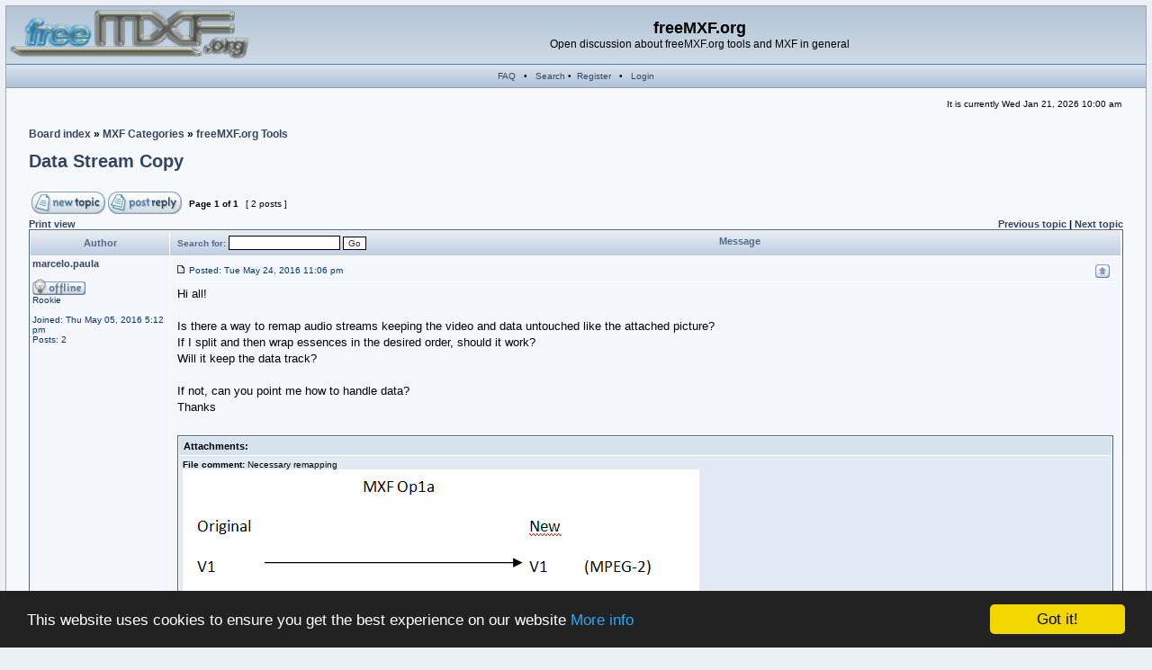

--- FILE ---
content_type: text/html; charset=UTF-8
request_url: http://www.freemxf.org/forum/viewtopic.php?f=2&p=722&sid=c7e42dfec6f943281db438bc00763d90
body_size: 5889
content:
<!DOCTYPE html PUBLIC "-//W3C//DTD XHTML 1.0 Transitional//EN" "http://www.w3.org/TR/xhtml1/DTD/xhtml1-transitional.dtd">
<html xmlns="http://www.w3.org/1999/xhtml" dir="ltr" lang="en-gb" xml:lang="en-gb">
<head>

<meta http-equiv="content-type" content="text/html; charset=UTF-8" />
<meta http-equiv="content-language" content="en-gb" />
<meta http-equiv="content-style-type" content="text/css" />
<meta http-equiv="imagetoolbar" content="no" />
<meta name="resource-type" content="document" />
<meta name="distribution" content="global" />
<meta name="copyright" content="2007 phpBBservice.nl" />
<meta name="keywords" content="" />
<meta name="description" content="" />
<meta http-equiv="X-UA-Compatible" content="IE=EmulateIE7; IE=EmulateIE9" />

<title>freeMXF.org &bull; View topic - Data Stream Copy</title>



<!--
	phpBB style name: fisubice2
	Based on style:   subsilver2
	Original author:  Tom Beddard ( http://www.subBlue.com/ )
	Modified by: 	  Raimon ( http://www.phpbbservice.nl/ )

	NOTE: This page was generated by phpBB, the free open-source bulletin board package.
	      The phpBB Group is not responsible for the content of this page and forum. For more information
	      about phpBB please visit http://www.phpbb.com
-->

<link rel="stylesheet" href="./styles/fisubice2/theme/stylesheet.css" type="text/css" />

<script type="text/javascript">
// <![CDATA[


function popup(url, width, height, name)
{
	if (!name)
	{
		name = '_popup';
	}

	window.open(url.replace(/&amp;/g, '&'), name, 'height=' + height + ',resizable=yes,scrollbars=yes,width=' + width);
	return false;
}

function jumpto()
{
	var page = prompt('Enter the page number you wish to go to:', '1');
	var per_page = '';
	var base_url = '';

	if (page !== null && !isNaN(page) && page == Math.floor(page) && page > 0)
	{
		if (base_url.indexOf('?') == -1)
		{
			document.location.href = base_url + '?start=' + ((page - 1) * per_page);
		}
		else
		{
			document.location.href = base_url.replace(/&amp;/g, '&') + '&start=' + ((page - 1) * per_page);
		}
	}
}

/**
* Find a member
*/
function find_username(url)
{
	popup(url, 760, 570, '_usersearch');
	return false;
}

/**
* Mark/unmark checklist
* id = ID of parent container, name = name prefix, state = state [true/false]
*/
function marklist(id, name, state)
{
	var parent = document.getElementById(id);
	if (!parent)
	{
		eval('parent = document.' + id);
	}

	if (!parent)
	{
		return;
	}

	var rb = parent.getElementsByTagName('input');
	
	for (var r = 0; r < rb.length; r++)
	{
		if (rb[r].name.substr(0, name.length) == name)
		{
			rb[r].checked = state;
		}
	}
}



	/**
	* Play quicktime file by determining it's width/height
	* from the displayed rectangle area
	*
	* Only defined if there is a file block present.
	*/
	function play_qt_file(obj)
	{
		var rectangle = obj.GetRectangle();

		if (rectangle)
		{
			rectangle = rectangle.split(',')
			var x1 = parseInt(rectangle[0]);
			var x2 = parseInt(rectangle[2]);
			var y1 = parseInt(rectangle[1]);
			var y2 = parseInt(rectangle[3]);

			var width = (x1 < 0) ? (x1 * -1) + x2 : x2 - x1;
			var height = (y1 < 0) ? (y1 * -1) + y2 : y2 - y1;
		}
		else
		{
			var width = 200;
			var height = 0;
		}

		obj.width = width;
		obj.height = height + 16;

		obj.SetControllerVisible(true);

		obj.Play();
	}


// ]]>
</script>
<!-- Begin Cookie Consent plugin by Silktide - http://silktide.com/cookieconsent -->
<script type="text/javascript">
    window.cookieconsent_options = {"message":"This website uses cookies to ensure you get the best experience on our website","dismiss":"Got it!","learnMore":"More info","link":"/cookies.html","theme":"dark-bottom"};
</script>

<script type="text/javascript" src="//cdnjs.cloudflare.com/ajax/libs/cookieconsent2/1.0.9/cookieconsent.min.js"></script>
<!-- End Cookie Consent plugin -->
</head>
<body class="ltr">

<a name="top"></a>
<table class="bodyline" width="100%" cellspacing="0" cellpadding="0" border="0">
    <tr>
	    <td style="padding: 0px;">
		
<div id="wrapheader">
    <div id="logodesc">
		<table class="topbkg" width="100%" cellspacing="0">
		    <tr>
			    <td><a href="./index.php?sid=9b57afdde563aa94922be15651e1b8b6"><img src="./styles/fisubice2/imageset/site_logo.gif" alt="" title="" /></a></td>
			    <td width="100%" align="center"><h1>freeMXF.org</h1><span class="gen">Open discussion about freeMXF.org tools and MXF in general</span></td>
			</tr>
		</table>
	</div>

	<div id="menubar">
	    <table width="100%" cellspacing="0">
		    <tr>
			    <td align="center" class="topnav">
			        &nbsp;<a href="./faq.php?sid=9b57afdde563aa94922be15651e1b8b6">FAQ</a>
				    &nbsp; &#8226; &nbsp; <a href="./search.php?sid=9b57afdde563aa94922be15651e1b8b6">Search</a> &#8226; &nbsp;<a href="./ucp.php?mode=register&amp;sid=9b57afdde563aa94922be15651e1b8b6">Register</a>
					    &nbsp; &#8226; &nbsp; <a href="./ucp.php?mode=login&amp;sid=9b57afdde563aa94922be15651e1b8b6">Login</a>&nbsp;
					
				</td>
			</tr>
		</table>
	</div>

	<div id="datebar">
	    <table width="100%" cellspacing="0">
		    <tr>
			    
			    <td class="gensmall" align="right">It is currently Wed Jan 21, 2026 10:00 am<br /></td>
			</tr>
		</table>
	</div>
</div>

<div id="wrapcentre">
    <span class="nav" style="font-size:12px;">
    <a href="./index.php?sid=9b57afdde563aa94922be15651e1b8b6">Board index</a> &#187; <a href="./viewforum.php?f=6&amp;sid=9b57afdde563aa94922be15651e1b8b6">MXF Categories</a> &#187; <a href="./viewforum.php?f=2&amp;sid=9b57afdde563aa94922be15651e1b8b6">freeMXF.org Tools</a><br clear="all" /><br />
</span>

<div id="pageheader">
	<h2><a class="titles" href="./viewtopic.php?f=2&amp;t=268&amp;sid=9b57afdde563aa94922be15651e1b8b6">Data Stream Copy</a></h2>
	
</div>

<br clear="all" /><br />

<div id="pagecontent">
    <table width="100%" cellspacing="1">
	    <tr>
		    <td align="left" valign="middle" nowrap="nowrap">
		    <a href="./posting.php?mode=post&amp;f=2&amp;sid=9b57afdde563aa94922be15651e1b8b6"><img src="./styles/fisubice2/imageset/en/button_topic_new.gif" alt="Post new topic" title="Post new topic" /></a>&nbsp;<a href="./posting.php?mode=reply&amp;f=2&amp;t=268&amp;sid=9b57afdde563aa94922be15651e1b8b6"><img src="./styles/fisubice2/imageset/en/button_topic_reply.gif" alt="Reply to topic" title="Reply to topic" /></a>
			</td>
			
			    <td class="nav" valign="middle" nowrap="nowrap">&nbsp;Page <strong>1</strong> of <strong>1</strong><br /></td>
			    <td class="gensmall" nowrap="nowrap">&nbsp;[ 2 posts ]&nbsp;</td>
			    <td class="gensmall" width="100%" align="right" nowrap="nowrap"></td>
		    
	    </tr>
	</table>

	<p style="float: left;" class="nav"><a href="./viewtopic.php?f=2&amp;t=268&amp;sid=9b57afdde563aa94922be15651e1b8b6&amp;view=print" title="Print view">Print view</a></p>
	<p class="nav" style="float: right;"><a href="./viewtopic.php?f=2&amp;t=268&amp;view=previous&amp;sid=9b57afdde563aa94922be15651e1b8b6">Previous topic</a> | <a href="./viewtopic.php?f=2&amp;t=268&amp;view=next&amp;sid=9b57afdde563aa94922be15651e1b8b6">Next topic</a></p>
    
	
	<table class="tablebg" width="100%" cellspacing="1">
        <tbody>
			<tr>
			    <th width="150" height="28">Author</th>
			    <th width="100%"><div style="float: left;"><form method="get" name="search" action="./search.php?sid=9b57afdde563aa94922be15651e1b8b6"><span class="gensmall">Search for:</span> <input class="post" type="text" name="keywords" size="20" /> <input class="btnlite" type="submit" value="Go" /><input type="hidden" name="t" value="268" />
<input type="hidden" name="sf" value="msgonly" />
<input type="hidden" name="sid" value="9b57afdde563aa94922be15651e1b8b6" />
</form></div>Message</th>
		    </tr>		
	        
			    <tr class="row1">
			        <td valign="top" rowspan="2">
					    <b class="postauthor"><a href="./memberlist.php?mode=viewprofile&amp;u=2404&amp;sid=9b57afdde563aa94922be15651e1b8b6">marcelo.paula</a></b>
				        <div class="postdetails"><br />
					        
						        <img src="./styles/fisubice2/imageset/en/icon_user_offline.gif" alt="Offline" title="Offline" /><br />
						    
							    Rookie<br />
						    <br />Joined: Thu May 05, 2016 5:12 pm<br />Posts: 2
				        </div><br />
						<img src="images/spacer.gif" alt="" width="150" height="1" />
				    </td>
					<td class="row1" valign="top">
					    <table width="100%" cellspacing="0" cellpadding="0" class="border">
						    <tr>
								<td class="postdetails"><div style="float: ;" class="postdetails"><a name="p721"></a> <a href="./viewtopic.php?p=721&amp;sid=9b57afdde563aa94922be15651e1b8b6#p721"><img src="./styles/fisubice2/imageset/icon_post_target.gif" alt="Post" title="Post" /></a> Posted: Tue May 24, 2016 11:06 pm&nbsp;</div></td>
							    <td align="right" valign="top" nowrap="nowrap"><div style="float: right;"> <a href="#wrapheader"><img src="./styles/fisubice2/imageset/icon_up.gif" alt="Top" width="16" height="18" title="Top" /></a> &nbsp;</div></td>
							</tr>
						</table>
						<table width="100%" border="0" cellpadding="0" cellspacing="0">
						    <tr>
				                <td valign="top">
				                    <table width="100%" border="0" cellspacing="0" cellpadding="0">
					                    <tr>
						                    <td>
							                    
								                <div class="postbody">Hi all!<br /><br />Is there a way to remap audio streams keeping the video and data untouched like the attached picture?<br />If I split and then wrap essences in the desired order, should it work?<br />Will it keep the data track?<br /><br />If not, can you point me how to handle data?<br />Thanks</div>
								                
								                    <br clear="all" /><br />
									                <table class="tablebg" width="100%" cellspacing="1">
										                <tr>
											                <td class="row3"><b class="genmed">Attachments: </b></td>
									                    </tr>
										                
											                <tr>
												                <td class="row2">
			<span class="gensmall"><b>File comment:</b> Necessary remapping</span><br />
		
			<img src="./download/file.php?id=5&amp;sid=9b57afdde563aa94922be15651e1b8b6" alt="Remap.png" /><br />
			<span class="gensmall">Remap.png [ 15.78 KiB | Viewed 1479389 times ]</span>
		

		<br />
	</td>
										                    </tr>
										                
													</table>
												
											</td>
										</tr>
									</table>
								</td>
							</tr>
						</table>
					</td>
		        </tr>
		        <tr class="row1">
					<td valign="bottom"><div style="float: left;">&nbsp;<a href="./memberlist.php?mode=viewprofile&amp;u=2404&amp;sid=9b57afdde563aa94922be15651e1b8b6"><img src="./styles/fisubice2/imageset/en/icon_user_profile.gif" alt="Profile" title="Profile" /></a> &nbsp;</div></td>
		        </tr>
				
                <tr>
		            <td class="spacer" colspan="2" height="1"><img src="images/spacer.gif" alt="" width="1" height="3" /></td>
				</tr>
			    
			    <tr class="row2">
			        <td valign="top" rowspan="2">
					    <b class="postauthor"><a href="./memberlist.php?mode=viewprofile&amp;u=2426&amp;sid=9b57afdde563aa94922be15651e1b8b6">rodmacedo</a></b>
				        <div class="postdetails"><br />
					        
						        <img src="./styles/fisubice2/imageset/en/icon_user_offline.gif" alt="Offline" title="Offline" /><br />
						    
							    Rookie<br />
						    <br />Joined: Thu Feb 02, 2017 1:31 am<br />Posts: 1
				        </div><br />
						<img src="images/spacer.gif" alt="" width="150" height="1" />
				    </td>
					<td class="row2" valign="top">
					    <table width="100%" cellspacing="0" cellpadding="0" class="border">
						    <tr>
								<td class="postdetails"><div style="float: ;" class="postdetails"><a name="p722"></a> <a href="./viewtopic.php?p=722&amp;sid=9b57afdde563aa94922be15651e1b8b6#p722"><img src="./styles/fisubice2/imageset/icon_post_target.gif" alt="Post" title="Post" /></a> Posted: Fri Feb 03, 2017 6:19 pm&nbsp;</div></td>
							    <td align="right" valign="top" nowrap="nowrap"><div style="float: right;"> <a href="#wrapheader"><img src="./styles/fisubice2/imageset/icon_up.gif" alt="Top" width="16" height="18" title="Top" /></a> &nbsp;</div></td>
							</tr>
						</table>
						<table width="100%" border="0" cellpadding="0" cellspacing="0">
						    <tr>
				                <td valign="top">
				                    <table width="100%" border="0" cellspacing="0" cellpadding="0">
					                    <tr>
						                    <td>
							                    
								                <div class="postbody">Any news about this topic?<br />I need to do the same thing as Marcelo Paula wants.<br />Does somebody know how to do that?<br />When I change the audio positions the CC info is lost.<br />Please help us.</div>
								                <br clear="all" />
											</td>
										</tr>
									</table>
								</td>
							</tr>
						</table>
					</td>
		        </tr>
		        <tr class="row2">
					<td valign="bottom"><div style="float: left;">&nbsp;<a href="./memberlist.php?mode=viewprofile&amp;u=2426&amp;sid=9b57afdde563aa94922be15651e1b8b6"><img src="./styles/fisubice2/imageset/en/icon_user_profile.gif" alt="Profile" title="Profile" /></a> &nbsp;</div></td>
		        </tr>
				
                <tr>
		            <td class="spacer" colspan="2" height="1"><img src="images/spacer.gif" alt="" width="1" height="3" /></td>
				</tr>
			    
			        <tr>
		                <td class="cat" colspan="8" align="center"><form name="viewtopic" method="post" action="./viewtopic.php?f=2&amp;t=268&amp;sid=9b57afdde563aa94922be15651e1b8b6"><span class="gensmall">Display posts from previous:</span> <select name="st" id="st"><option value="0" selected="selected">All posts</option><option value="1">1 day</option><option value="7">7 days</option><option value="14">2 weeks</option><option value="30">1 month</option><option value="90">3 months</option><option value="180">6 months</option><option value="365">1 year</option></select>&nbsp;<span class="gensmall">Sort by</span> <select name="sk" id="sk"><option value="a">Author</option><option value="t" selected="selected">Post time</option><option value="s">Subject</option></select> <select name="sd" id="sd"><option value="a" selected="selected">Ascending</option><option value="d">Descending</option></select>&nbsp;<input class="btnlite" type="submit" value="Go" name="sort" /></form></td>
	                </tr>
	             
	    </tbody>
    </table>
	
	<table width="100%" cellspacing="1">
	    <tr>
		    <td align="left" valign="middle" nowrap="nowrap">
		        <a href="./posting.php?mode=post&amp;f=2&amp;sid=9b57afdde563aa94922be15651e1b8b6"><img src="./styles/fisubice2/imageset/en/button_topic_new.gif" alt="Post new topic" title="Post new topic" /></a>&nbsp;<a href="./posting.php?mode=reply&amp;f=2&amp;t=268&amp;sid=9b57afdde563aa94922be15651e1b8b6"><img src="./styles/fisubice2/imageset/en/button_topic_reply.gif" alt="Reply to topic" title="Reply to topic" /></a>
			</td>
		    
			    <td class="nav" valign="middle" nowrap="nowrap">&nbsp;Page <strong>1</strong> of <strong>1</strong><br /></td>
			    <td class="gensmall" nowrap="nowrap">&nbsp;[ 2 posts ]&nbsp;</td>
			    <td class="gensmall" width="100%" align="right" nowrap="nowrap"></td>
		    			
	    </tr>
    </table>
</div>

<div id="pagefooter"></div>

<br clear="all" />

<div style="float: left;"><span class="nav" style="font-size:12px;">
    <a href="./index.php?sid=9b57afdde563aa94922be15651e1b8b6">Board index</a> &#187; <a href="./viewforum.php?f=6&amp;sid=9b57afdde563aa94922be15651e1b8b6">MXF Categories</a> &#187; <a href="./viewforum.php?f=2&amp;sid=9b57afdde563aa94922be15651e1b8b6">freeMXF.org Tools</a><br clear="all" /><br />
</span></div><div style="float: right; margin-top: -10px;">
	<form method="post" name="jumpbox" action="./viewforum.php?sid=9b57afdde563aa94922be15651e1b8b6" onsubmit="if(document.jumpbox.f.value == -1){return false;}">

	<table cellspacing="0" cellpadding="0" border="0">
	<tr>
		<td nowrap="nowrap"><span class="gensmall">Jump to:</span>&nbsp;<select name="f" onchange="if(this.options[this.selectedIndex].value != -1){ document.forms['jumpbox'].submit() }">

		
			<option value="-1">Select a forum</option>
		<option value="-1">------------------</option>
			<option value="6">MXF Categories</option>
		
			<option value="5">&nbsp; &nbsp;Announcements</option>
		
			<option value="2" selected="selected">&nbsp; &nbsp;freeMXF.org Tools</option>
		
			<option value="3">&nbsp; &nbsp;General MXF</option>
		
			<option value="4">&nbsp; &nbsp;MXF Clarifications</option>
		
			<option value="1">&nbsp; &nbsp;Off Topic</option>
		

		</select>&nbsp;<input class="btnlite" type="submit" value="Go" /></td>
	</tr>
	</table>

	</form>
</div>

<br clear="all" />


    <br clear="all" />
	<h4>Who is online</h4>
	<p>Users browsing this forum: No registered users and 66 guests</p>


<table width="100%" cellspacing="1">
    <tr>
		<td align="right" valign="top" nowrap="nowrap"><span class="gensmall">You <strong>cannot</strong> post new topics in this forum<br />You <strong>cannot</strong> reply to topics in this forum<br />You <strong>cannot</strong> edit your posts in this forum<br />You <strong>cannot</strong> delete your posts in this forum<br />You <strong>cannot</strong> post attachments in this forum<br /></span></td>
    </tr>
</table>

</div>

<!--
	We request you retain the full copyright notice below including the link to www.phpbb.com.
	This not only gives respect to the large amount of time given freely by the developers
	but also helps build interest, traffic and use of phpBB3. If you (honestly) cannot retain
	the full copyright we ask you at least leave in place the "Powered by phpBB" line, with
	"phpBB" linked to www.phpbb.com. If you refuse to include even this then support on our
	forums may be affected.

	The phpBB Group : 2006
//-->

<div id="wrapfooter">
	
	<span class="gensmall">Powered by <a href="http://www.phpbb.com/">phpBB</a> &copy; 2000, 2002, 2005, 2007 phpBB Group :: Style based on FI Subice by <a href="http://www.phpbbservice.nl">phpBBservice.nl</a> :: All times are UTC 
	</span>
</div>

</td>
</tr>
</table>

</body>
</html>

--- FILE ---
content_type: text/css
request_url: http://www.freemxf.org/forum/styles/fisubice2/theme/stylesheet.css
body_size: 10873
content:
/*  phpBB 3.0 Style Sheet
    --------------------------------------------------------------
	phpBB style name: fisubice2
	Based on style:   subsilver2
	Original author:  Tom Beddard ( http://www.subBlue.com/ )
	Modified by: 	  Raimon ( http://www.phpbbservice.nl/ )

	NOTE: This page was generated by phpBB, the free open-source bulletin board package.
	      The phpBB Group is not responsible for the content of this page and forum. For more information
	      about phpBB please visit http://www.phpbb.com
    --------------------------------------------------------------
*/

/* Layout
 ------------ */
* {
	/* Reset browsers default margin, padding and font sizes */
	margin: 0;
	padding: 0;
}

html {
	font-size: 100%;
}

body {
	/* Text-Sizing with ems: http://www.clagnut.com/blog/348/ */
	font-family: "Lucida Grande", Verdana, Helvetica, Arial, sans-serif;
	color: #000000;
	background-color: #ecf0f6;
	font-size: 62.5%; /* This sets the default font size to be equivalent to 10px */
	margin:6px;
	padding:0;
}

.bodyline{
    background: #f7f8fc;
    border: 1px solid #98aab1;
}

.topbkg{
    background: #dbe3ee url(./images/cellpic_bkg.jpg) repeat-x;
}

.topnav{
    font-size: 10px;
    background: #b0c4d8 url(./images/cellpic_nav.gif) repeat-x;
    height: 21px;
    white-space:nowrap;
    border: 0px solid #91a0ae;
    border-bottom: 1px solid #91a0ae;
}

#wrapheader {
    min-height: 120px;
	height: auto !important;
	height: 120px;
	background-repeat: repeat-x;
}

#wrapcentre {
	margin: 15px 25px 0 25px;
}

#wrapfooter {
	text-align: center;
	clear: both;
}

#wrapnav {
	width: 100%;
	margin: 0;
	background-color: #ECECEC;
	border-color: #A9B8C2;
}

#logodesc {
	background: #D9DFE4;
	border-bottom: 1px solid #4787A7;
}

#datebar {
	margin: 10px 25px 0 25px;
}

#findbar {
	width: 100%;
	margin: 0;
	padding: 0;
	border: 0;
}

.forumrules {
	background-color: #d7e2ef;
	border-width: 1px;
    padding: 4px;
	font-weight: normal;
	font-size: 1.1em;
	font-family: "Lucida Grande", Verdana, Arial, Helvetica, sans-serif;
	border: 1px solid #98aab1;
	margin-top: 10px;
}

/*  Text
 --------------------- */
h1 {
	color: black;
	font-family: "Lucida Grande", "Trebuchet MS", Verdana, sans-serif;
	font-weight: bold;
	font-size: 1.8em;
	text-decoration: none;
}

h2 {
	font-family: Arial, Helvetica, sans-serif;
	font-weight: bold;
	font-size: 1.5em;
	text-decoration: none;
	line-height: 120%;
}

h3 {
	font-size: 1.3em;
	font-weight: bold;
	font-family: Arial, Helvetica, sans-serif;
	line-height: 120%;
}

h4 {
    color: #516a88;
	margin: 0;
	font-size: 1.1em;
	font-weight: bold;
}

p {
	font-size: 1.1em;
}

p.moderators {
	margin: 0;
	float: left;
	color: black;
	font-weight: bold;
}

.rtl p.moderators {
	float: right;
}

p.linkmcp {
	margin: 0;
	float: right;
	white-space: nowrap;
}

.rtl p.linkmcp {
	float: left;
}

p.breadcrumbs {
	margin: 0;
	float: left;
	color: black;
	font-weight: bold;
	white-space: normal;
	font-size: 1em;
}

.rtl p.breadcrumbs {
	float: right;
}

p.datetime {
	margin: 0;
	float: right;
	white-space: nowrap;
	font-size: 1em;
}

.rtl p.datetime {
	float: left;
}

p.searchbar {
	padding: 2px 0;
	white-space: nowrap;
} 

p.searchbarreg {
	margin: 0;
	float: right;
	white-space: nowrap;
}

.rtl p.searchbarreg {
	float: left;
}

p.forumdesc {
	padding-bottom: 4px;
}

p.topicauthor {
	margin: 1px 0;
}

p.topicdetails {
	margin: 1px 0;
}

.postreported, .postreported a:visited, .postreported a:hover, .postreported a:link, .postreported a:active {
	margin: 1px 0;
	color: red;
	font-weight:bold;
}

.postapprove, .postapprove a:visited, .postapprove a:hover, .postapprove a:link, .postapprove a:active {
	color: green;
	font-weight:bold;
}

.postapprove img, .postreported img {
	vertical-align: bottom;
	padding-top: 5px;
}

.postauthor {
	color: #000000;
	font-size: 11px;
	font-weight: bold
}

.postdetails {
	font-size: 10px;
	color: #00396a;
}

.postbody {
	font-size: 1.3em;
	line-height: 1.4em;
	font-family: "Lucida Grande", "Trebuchet MS", Helvetica, Arial, sans-serif;
}

.postbody li, ol, ul {
	margin: 0 0 0 1.5em;
}

.rtl .postbody li, .rtl ol, .rtl ul {
	margin: 0 1.5em 0 0;
}

.posthilit {
	background-color: yellow;
}

.nav {
	margin: 0;
	color: black;
	font-weight: bold;
}

.pagination {
	padding: 4px;
	color: black;
	font-size: 1em;
	font-weight: bold;
}

.gen {
	margin: 1px 1px;
	font-size: 1.2em;
}

.genmed {
	margin: 1px 1px;
	font-size: 1.1em;
}

.gensmall {
	font-size:10px
}

.copyright {
	color: #444;
	font-weight: normal;
	font-family: "Lucida Grande", Verdana, Arial, Helvetica, sans-serif;
}

.titles {
	font-family: "Lucida Grande", Helvetica, Arial, sans-serif;
	font-weight: bold;
	font-size: 1.3em;
	text-decoration: none;
}

.error {
	color: red;
}


/* Tables
 ------------ */ 
.forumline , .tablebg {
    background: #ffffff;
	border: 1px solid #486386;
}

td.cat {
    font-weight: bold;
	letter-spacing: 1px;
	color: #516a88;
    height: 29px;
	text-indent: 6px; 
	font-size: 11px;
}

.border {
    border-bottom: 1px solid #FFFFFF;
}
 
th {
	color: #516a88;
	font-size: 11px;
	font-weight: bold;
	background-color: #c6d3e4;
	background-image: url('./images/cellpic3.gif');
    height: 27px;
	white-space: nowrap;
	text-align: center;
	padding-left: 8px;
	padding-right: 8px;
}

td {
	padding: 2px;
}

td.profile {
	padding: 4px;
}

table.poll {
    margin-top: 5px;
	font-size: 11px;
}

.catdiv {
	height: 28px;
	margin: 0;
	padding: 0;
	border: 0;
	background: white url('./images/cellpic2.jpg') repeat-y scroll top left;
}

.rtl .catdiv {
	background: white url('./images/cellpic2_rtl.jpg') repeat-y scroll top right;
}

.cat {
    height: 28px;
	margin: 0;
	padding: 0;
	border: 0;
    background-color: #C7D0D7;
	background-image: url('./images/cellpic1.gif');
	text-indent: 4px;
}

.row1 {
	background-color: #f4f6fb;
	padding: 4px;
}

.row2 {
	background-color: #e1e9f2;
	padding: 4px;
}

.row3 {
	background-color: #d7e2ef;
    padding: 4px;
}

.spacer {
    background:#cad9ea;
}

hr {
	height: 1px;
	border-width: 0;
	background-color: #D1D7DC;
	color: #D1D7DC;
}

.legend {
	text-align:center;
	margin: 0 auto;
}

/* Links
 ------------ */
 
 /* Links adjustment to correctly display an order of rtl/ltr mixed content */
.rtl a {
	direction: rtl;
	unicode-bidi: embed;
}

a:link, a:active, a:visited, a.postlink{
    color:#32475f;text-decoration:none;
}

a:hover{
    color:#839fbc;
	text-decoration:underline;
}

a.forumlink {
	color: #32475f;
	font-weight: bold;
	font-family: "Lucida Grande", Helvetica, Arial, sans-serif;
	font-size: 1.2em;
}

a.forumlink:hover {
	color: #839fbc;
    text-decoration: underline;
}

.topictitle {
	font-size:11px;
	font-weight:bold;
}

a.topictitle:visited{
    color:#496687;
}

a.topictitle:hover{
    color:#839fbc;
}

th a,
th a:visited {
	color: #5c81b1;
	text-decoration: none;
}

th a:hover {
    text-decoration: underline;
}

/* Form Elements
 ------------ */
form {
	margin: 0;
	padding: 0;
	border: 0;
	display:inline;
}

input {
	color: #333333;
	font-family: "Lucida Grande", Verdana, Helvetica, sans-serif;
	font-size: 11px;
	font-weight: normal;
	padding: 1px;
	border:1px solid #000000;
	background-color: #FFFFFF;
}

textarea {
	background-color: #FFFFFF;
	color: #333333;
	font-family: "Lucida Grande", Verdana, Helvetica, Arial, sans-serif;
	font-size: 11px; 
	line-height: 1.4em;
	font-weight: normal;
	border:1px solid #000000;
	padding: 2px;
}

select {
	color: #333333;
	background-color: #FFFFFF;
	font-family: "Lucida Grande", Verdana, Helvetica, sans-serif;
	font-size: 11px;
	font-weight: normal;
	border: 1px solid #A9B8C2;
	padding: 1px;
}

option {
	padding: 0 1em 0 0;
}

option.disabled-option {
	color: graytext;
}

.rtl option {
	padding: 0 0 0 1em;
}

input.radio {
	border: none;
	background-color: transparent;
}

.post {
	background-color: white;
	border-style: solid;
	border-width: 1px;
}

.btnbbcode {
	color: #000000;
	font-weight: normal;
	font-size: 11px;
	font-family: "Lucida Grande", Verdana, Helvetica, sans-serif;
	background-color: #fafafa;
	border: 1px solid #000000;
}

.btnmain {
	font-weight: bold;
	background-color: #fafafa;
	border:1px solid #000000;
	cursor: pointer;
	padding: 1px 5px;
	font-size: 10px;
}

.btnlite {
	font-weight: normal;
	background-color: #fafafa;
	border:1px solid #000000;
	cursor: pointer;
	padding: 1px 5px;
	font-size: 10px;
}

.btnfile {
	font-weight: normal;
	background-color: #FFFFFF;
	border:1px solid #000000;
	padding: 1px 5px;
	font-size: 1.1em;
}

.helpline {
	background: #e1e9f2;
	border-style: none;
	border:0 solid;
	font-size:10px;
}

/* BBCode
 ------------ */
.quotetitle, .attachtitle {
	margin: 10px 5px 0 5px;
	padding: 4px;
	border-width: 1px 1px 0 1px;
	border-style: solid;
	border-color: #A9B8C2;
	color: #333333;
	background-color: #A9B8C2;
	font-size: 0.85em;
	font-weight: bold;
}

.quotetitle .quotetitle {
	font-size: 1em;
}

.quotecontent, .attachcontent {
	margin: 0 5px 10px 5px;
	padding: 5px;
	border-color: #d1d7dc;
	border-width: 0 1px 1px 1px;
	border-style: solid;
	font-weight: normal;
	font-size: 11px;
	line-height: 125%;
	line-height: 1.4em;
	font-family: "Lucida Grande", "Trebuchet MS", Helvetica, Arial, sans-serif;
	background-color: #FAFAFA;
	color: #444444;
}

.attachcontent {
	font-size: 0.85em;
}

.codetitle {
	margin: 10px 5px 0 5px;
	padding: 2px 4px;
	border-width: 1px 1px 0 1px;
	border-style: solid;
	border-color: #A9B8C2;
	color: #333333;
	background-color: #A9B8C2;
	font-family: "Lucida Grande", Verdana, Helvetica, Arial, sans-serif;
	font-size: 0.8em;
}

.codecontent {
	direction: ltr;
	margin: 0 5px 10px 5px;
	padding: 5px;
	border-color: #d1d7dc;
	border-width: 0 1px 1px 1px;
	border-style: solid;
	font-weight: normal;
	color: #006600;
	font-size: 12px;
	font-family: Courier,"Courier New",sans-serif;
	background-color: #FAFAFA;
}

.syntaxbg {
	color: #FFFFFF;
}

.syntaxcomment {
	color: #FF8000;
}

.syntaxdefault {
	color: #0000BB;
}

.syntaxhtml {
	color: #000000;
}

.syntaxkeyword {
	color: #007700;
}

.syntaxstring {
	color: #DD0000;
}

/* Private messages
 ------------------ */
.pm_marked_colour {
	background-color: #000000;
}

.pm_replied_colour {
	background-color: #A9B8C2;
}

.pm_friend_colour {
	background-color: #007700;
}

.pm_foe_colour {
	background-color: #DD0000;
}

/* Misc
 ------------ */
img {
	border: none;
}

.sep {
	color: black;
	background-color: #FFA34F;
}

table.colortable td {
	padding: 0;
}

pre {
	font-size: 1.1em;
	font-family: Monaco, 'Courier New', monospace;
}

.nowrap {
	white-space: nowrap;
}

.username-coloured {
	font-weight: bold;
}

/* subforum images */
.subforum.read {  
    background: url(./images/icon_post_target.gif) center left no-repeat;  
    padding-left: 12px;  
}
  
.subforum.unread {  
    background: url(./images/icon_post_target_unread.gif) center left no-repeat;  
    padding-left: 12px;  
}